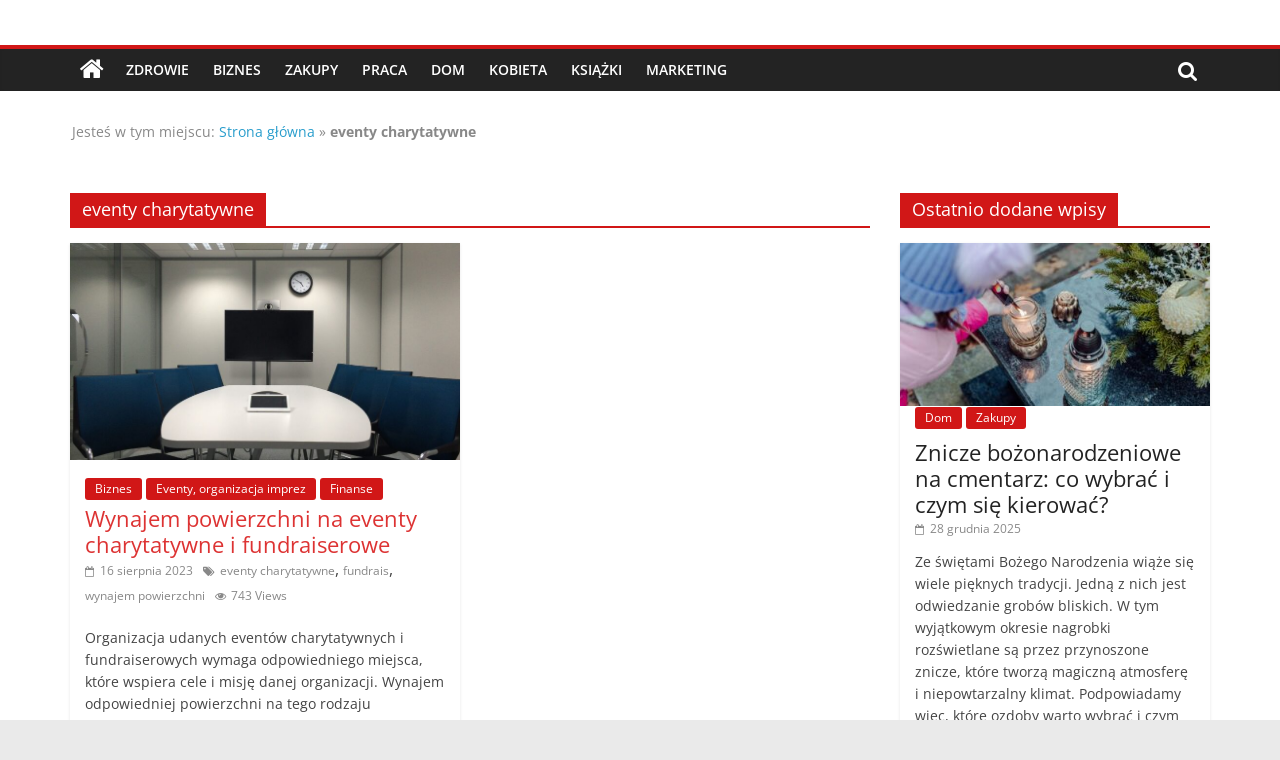

--- FILE ---
content_type: text/html; charset=UTF-8
request_url: https://www.poradniki24h.pl/tematy/eventy-charytatywne/
body_size: 16274
content:
<!DOCTYPE html>
<html lang="pl-PL">
<head>
			<meta charset="UTF-8" />
		<meta name="viewport" content="width=device-width, initial-scale=1">
		<link rel="profile" href="http://gmpg.org/xfn/11" />
		<meta name='robots' content='index, follow, max-image-preview:large, max-snippet:-1, max-video-preview:-1' />

	<!-- This site is optimized with the Yoast SEO Premium plugin v20.0 (Yoast SEO v20.11) - https://yoast.com/wordpress/plugins/seo/ -->
	<title>eventy charytatywne - porady, ciekawostki</title>
	<link rel="canonical" href="https://www.poradniki24h.pl/tematy/eventy-charytatywne/" />
	<meta property="og:locale" content="pl_PL" />
	<meta property="og:type" content="article" />
	<meta property="og:title" content="Archiwa eventy charytatywne" />
	<meta property="og:url" content="https://www.poradniki24h.pl/tematy/eventy-charytatywne/" />
	<meta property="og:site_name" content="Porady, wskazówki oraz ciekawe rady - poznaj te poradniki." />
	<meta name="twitter:card" content="summary_large_image" />
	<script type="application/ld+json" class="yoast-schema-graph">{"@context":"https://schema.org","@graph":[{"@type":"CollectionPage","@id":"https://www.poradniki24h.pl/tematy/eventy-charytatywne/","url":"https://www.poradniki24h.pl/tematy/eventy-charytatywne/","name":"eventy charytatywne - porady, ciekawostki","isPartOf":{"@id":"https://www.poradniki24h.pl/#website"},"primaryImageOfPage":{"@id":"https://www.poradniki24h.pl/tematy/eventy-charytatywne/#primaryimage"},"image":{"@id":"https://www.poradniki24h.pl/tematy/eventy-charytatywne/#primaryimage"},"thumbnailUrl":"https://www.poradniki24h.pl/wp-content/uploads/2023/08/meeting-room-1806702_1280.jpg","breadcrumb":{"@id":"https://www.poradniki24h.pl/tematy/eventy-charytatywne/#breadcrumb"},"inLanguage":"pl-PL"},{"@type":"ImageObject","inLanguage":"pl-PL","@id":"https://www.poradniki24h.pl/tematy/eventy-charytatywne/#primaryimage","url":"https://www.poradniki24h.pl/wp-content/uploads/2023/08/meeting-room-1806702_1280.jpg","contentUrl":"https://www.poradniki24h.pl/wp-content/uploads/2023/08/meeting-room-1806702_1280.jpg","width":1280,"height":960},{"@type":"BreadcrumbList","@id":"https://www.poradniki24h.pl/tematy/eventy-charytatywne/#breadcrumb","itemListElement":[{"@type":"ListItem","position":1,"name":"Strona główna","item":"https://www.poradniki24h.pl/"},{"@type":"ListItem","position":2,"name":"eventy charytatywne"}]},{"@type":"WebSite","@id":"https://www.poradniki24h.pl/#website","url":"https://www.poradniki24h.pl/","name":"Porady, wskazówki oraz ciekawe rady - poznaj te poradniki.","description":"Porady - praktyczne porady i wskazówki - poradniki na każdy temat","publisher":{"@id":"https://www.poradniki24h.pl/#organization"},"potentialAction":[{"@type":"SearchAction","target":{"@type":"EntryPoint","urlTemplate":"https://www.poradniki24h.pl/?s={search_term_string}"},"query-input":"required name=search_term_string"}],"inLanguage":"pl-PL"},{"@type":"Organization","@id":"https://www.poradniki24h.pl/#organization","name":"Poradniki24h.pl - porady, informacje","url":"https://www.poradniki24h.pl/","logo":{"@type":"ImageObject","inLanguage":"pl-PL","@id":"https://www.poradniki24h.pl/#/schema/logo/image/","url":"","contentUrl":"","caption":"Poradniki24h.pl - porady, informacje"},"image":{"@id":"https://www.poradniki24h.pl/#/schema/logo/image/"},"sameAs":["https://www.facebook.com/poradniki24/"]}]}</script>
	<!-- / Yoast SEO Premium plugin. -->


<link rel='dns-prefetch' href='//www.googletagmanager.com' />
<link rel="alternate" type="application/rss+xml" title="Porady, wskazówki oraz ciekawe rady - poznaj te poradniki. &raquo; Kanał z wpisami" href="https://www.poradniki24h.pl/feed/" />
<link rel="alternate" type="application/rss+xml" title="Porady, wskazówki oraz ciekawe rady - poznaj te poradniki. &raquo; Kanał z komentarzami" href="https://www.poradniki24h.pl/comments/feed/" />
<link rel="alternate" type="application/rss+xml" title="Porady, wskazówki oraz ciekawe rady - poznaj te poradniki. &raquo; Kanał z wpisami otagowanymi jako eventy charytatywne" href="https://www.poradniki24h.pl/tematy/eventy-charytatywne/feed/" />
<script type="text/javascript">
/* <![CDATA[ */
window._wpemojiSettings = {"baseUrl":"https:\/\/s.w.org\/images\/core\/emoji\/15.0.3\/72x72\/","ext":".png","svgUrl":"https:\/\/s.w.org\/images\/core\/emoji\/15.0.3\/svg\/","svgExt":".svg","source":{"concatemoji":"https:\/\/www.poradniki24h.pl\/wp-includes\/js\/wp-emoji-release.min.js?ver=6.5.7"}};
/*! This file is auto-generated */
!function(i,n){var o,s,e;function c(e){try{var t={supportTests:e,timestamp:(new Date).valueOf()};sessionStorage.setItem(o,JSON.stringify(t))}catch(e){}}function p(e,t,n){e.clearRect(0,0,e.canvas.width,e.canvas.height),e.fillText(t,0,0);var t=new Uint32Array(e.getImageData(0,0,e.canvas.width,e.canvas.height).data),r=(e.clearRect(0,0,e.canvas.width,e.canvas.height),e.fillText(n,0,0),new Uint32Array(e.getImageData(0,0,e.canvas.width,e.canvas.height).data));return t.every(function(e,t){return e===r[t]})}function u(e,t,n){switch(t){case"flag":return n(e,"\ud83c\udff3\ufe0f\u200d\u26a7\ufe0f","\ud83c\udff3\ufe0f\u200b\u26a7\ufe0f")?!1:!n(e,"\ud83c\uddfa\ud83c\uddf3","\ud83c\uddfa\u200b\ud83c\uddf3")&&!n(e,"\ud83c\udff4\udb40\udc67\udb40\udc62\udb40\udc65\udb40\udc6e\udb40\udc67\udb40\udc7f","\ud83c\udff4\u200b\udb40\udc67\u200b\udb40\udc62\u200b\udb40\udc65\u200b\udb40\udc6e\u200b\udb40\udc67\u200b\udb40\udc7f");case"emoji":return!n(e,"\ud83d\udc26\u200d\u2b1b","\ud83d\udc26\u200b\u2b1b")}return!1}function f(e,t,n){var r="undefined"!=typeof WorkerGlobalScope&&self instanceof WorkerGlobalScope?new OffscreenCanvas(300,150):i.createElement("canvas"),a=r.getContext("2d",{willReadFrequently:!0}),o=(a.textBaseline="top",a.font="600 32px Arial",{});return e.forEach(function(e){o[e]=t(a,e,n)}),o}function t(e){var t=i.createElement("script");t.src=e,t.defer=!0,i.head.appendChild(t)}"undefined"!=typeof Promise&&(o="wpEmojiSettingsSupports",s=["flag","emoji"],n.supports={everything:!0,everythingExceptFlag:!0},e=new Promise(function(e){i.addEventListener("DOMContentLoaded",e,{once:!0})}),new Promise(function(t){var n=function(){try{var e=JSON.parse(sessionStorage.getItem(o));if("object"==typeof e&&"number"==typeof e.timestamp&&(new Date).valueOf()<e.timestamp+604800&&"object"==typeof e.supportTests)return e.supportTests}catch(e){}return null}();if(!n){if("undefined"!=typeof Worker&&"undefined"!=typeof OffscreenCanvas&&"undefined"!=typeof URL&&URL.createObjectURL&&"undefined"!=typeof Blob)try{var e="postMessage("+f.toString()+"("+[JSON.stringify(s),u.toString(),p.toString()].join(",")+"));",r=new Blob([e],{type:"text/javascript"}),a=new Worker(URL.createObjectURL(r),{name:"wpTestEmojiSupports"});return void(a.onmessage=function(e){c(n=e.data),a.terminate(),t(n)})}catch(e){}c(n=f(s,u,p))}t(n)}).then(function(e){for(var t in e)n.supports[t]=e[t],n.supports.everything=n.supports.everything&&n.supports[t],"flag"!==t&&(n.supports.everythingExceptFlag=n.supports.everythingExceptFlag&&n.supports[t]);n.supports.everythingExceptFlag=n.supports.everythingExceptFlag&&!n.supports.flag,n.DOMReady=!1,n.readyCallback=function(){n.DOMReady=!0}}).then(function(){return e}).then(function(){var e;n.supports.everything||(n.readyCallback(),(e=n.source||{}).concatemoji?t(e.concatemoji):e.wpemoji&&e.twemoji&&(t(e.twemoji),t(e.wpemoji)))}))}((window,document),window._wpemojiSettings);
/* ]]> */
</script>
<style id='wp-emoji-styles-inline-css' type='text/css'>

	img.wp-smiley, img.emoji {
		display: inline !important;
		border: none !important;
		box-shadow: none !important;
		height: 1em !important;
		width: 1em !important;
		margin: 0 0.07em !important;
		vertical-align: -0.1em !important;
		background: none !important;
		padding: 0 !important;
	}
</style>
<link rel='stylesheet' id='wp-block-library-css' href='https://www.poradniki24h.pl/wp-includes/css/dist/block-library/style.min.css?ver=6.5.7' type='text/css' media='all' />
<style id='wp-block-library-theme-inline-css' type='text/css'>
.wp-block-audio figcaption{color:#555;font-size:13px;text-align:center}.is-dark-theme .wp-block-audio figcaption{color:#ffffffa6}.wp-block-audio{margin:0 0 1em}.wp-block-code{border:1px solid #ccc;border-radius:4px;font-family:Menlo,Consolas,monaco,monospace;padding:.8em 1em}.wp-block-embed figcaption{color:#555;font-size:13px;text-align:center}.is-dark-theme .wp-block-embed figcaption{color:#ffffffa6}.wp-block-embed{margin:0 0 1em}.blocks-gallery-caption{color:#555;font-size:13px;text-align:center}.is-dark-theme .blocks-gallery-caption{color:#ffffffa6}.wp-block-image figcaption{color:#555;font-size:13px;text-align:center}.is-dark-theme .wp-block-image figcaption{color:#ffffffa6}.wp-block-image{margin:0 0 1em}.wp-block-pullquote{border-bottom:4px solid;border-top:4px solid;color:currentColor;margin-bottom:1.75em}.wp-block-pullquote cite,.wp-block-pullquote footer,.wp-block-pullquote__citation{color:currentColor;font-size:.8125em;font-style:normal;text-transform:uppercase}.wp-block-quote{border-left:.25em solid;margin:0 0 1.75em;padding-left:1em}.wp-block-quote cite,.wp-block-quote footer{color:currentColor;font-size:.8125em;font-style:normal;position:relative}.wp-block-quote.has-text-align-right{border-left:none;border-right:.25em solid;padding-left:0;padding-right:1em}.wp-block-quote.has-text-align-center{border:none;padding-left:0}.wp-block-quote.is-large,.wp-block-quote.is-style-large,.wp-block-quote.is-style-plain{border:none}.wp-block-search .wp-block-search__label{font-weight:700}.wp-block-search__button{border:1px solid #ccc;padding:.375em .625em}:where(.wp-block-group.has-background){padding:1.25em 2.375em}.wp-block-separator.has-css-opacity{opacity:.4}.wp-block-separator{border:none;border-bottom:2px solid;margin-left:auto;margin-right:auto}.wp-block-separator.has-alpha-channel-opacity{opacity:1}.wp-block-separator:not(.is-style-wide):not(.is-style-dots){width:100px}.wp-block-separator.has-background:not(.is-style-dots){border-bottom:none;height:1px}.wp-block-separator.has-background:not(.is-style-wide):not(.is-style-dots){height:2px}.wp-block-table{margin:0 0 1em}.wp-block-table td,.wp-block-table th{word-break:normal}.wp-block-table figcaption{color:#555;font-size:13px;text-align:center}.is-dark-theme .wp-block-table figcaption{color:#ffffffa6}.wp-block-video figcaption{color:#555;font-size:13px;text-align:center}.is-dark-theme .wp-block-video figcaption{color:#ffffffa6}.wp-block-video{margin:0 0 1em}.wp-block-template-part.has-background{margin-bottom:0;margin-top:0;padding:1.25em 2.375em}
</style>
<link rel='stylesheet' id='quads-style-css-css' href='https://www.poradniki24h.pl/wp-content/plugins/quick-adsense-reloaded/includes/gutenberg/dist/blocks.style.build.css?ver=2.0.84' type='text/css' media='all' />
<style id='classic-theme-styles-inline-css' type='text/css'>
/*! This file is auto-generated */
.wp-block-button__link{color:#fff;background-color:#32373c;border-radius:9999px;box-shadow:none;text-decoration:none;padding:calc(.667em + 2px) calc(1.333em + 2px);font-size:1.125em}.wp-block-file__button{background:#32373c;color:#fff;text-decoration:none}
</style>
<style id='global-styles-inline-css' type='text/css'>
body{--wp--preset--color--black: #000000;--wp--preset--color--cyan-bluish-gray: #abb8c3;--wp--preset--color--white: #ffffff;--wp--preset--color--pale-pink: #f78da7;--wp--preset--color--vivid-red: #cf2e2e;--wp--preset--color--luminous-vivid-orange: #ff6900;--wp--preset--color--luminous-vivid-amber: #fcb900;--wp--preset--color--light-green-cyan: #7bdcb5;--wp--preset--color--vivid-green-cyan: #00d084;--wp--preset--color--pale-cyan-blue: #8ed1fc;--wp--preset--color--vivid-cyan-blue: #0693e3;--wp--preset--color--vivid-purple: #9b51e0;--wp--preset--gradient--vivid-cyan-blue-to-vivid-purple: linear-gradient(135deg,rgba(6,147,227,1) 0%,rgb(155,81,224) 100%);--wp--preset--gradient--light-green-cyan-to-vivid-green-cyan: linear-gradient(135deg,rgb(122,220,180) 0%,rgb(0,208,130) 100%);--wp--preset--gradient--luminous-vivid-amber-to-luminous-vivid-orange: linear-gradient(135deg,rgba(252,185,0,1) 0%,rgba(255,105,0,1) 100%);--wp--preset--gradient--luminous-vivid-orange-to-vivid-red: linear-gradient(135deg,rgba(255,105,0,1) 0%,rgb(207,46,46) 100%);--wp--preset--gradient--very-light-gray-to-cyan-bluish-gray: linear-gradient(135deg,rgb(238,238,238) 0%,rgb(169,184,195) 100%);--wp--preset--gradient--cool-to-warm-spectrum: linear-gradient(135deg,rgb(74,234,220) 0%,rgb(151,120,209) 20%,rgb(207,42,186) 40%,rgb(238,44,130) 60%,rgb(251,105,98) 80%,rgb(254,248,76) 100%);--wp--preset--gradient--blush-light-purple: linear-gradient(135deg,rgb(255,206,236) 0%,rgb(152,150,240) 100%);--wp--preset--gradient--blush-bordeaux: linear-gradient(135deg,rgb(254,205,165) 0%,rgb(254,45,45) 50%,rgb(107,0,62) 100%);--wp--preset--gradient--luminous-dusk: linear-gradient(135deg,rgb(255,203,112) 0%,rgb(199,81,192) 50%,rgb(65,88,208) 100%);--wp--preset--gradient--pale-ocean: linear-gradient(135deg,rgb(255,245,203) 0%,rgb(182,227,212) 50%,rgb(51,167,181) 100%);--wp--preset--gradient--electric-grass: linear-gradient(135deg,rgb(202,248,128) 0%,rgb(113,206,126) 100%);--wp--preset--gradient--midnight: linear-gradient(135deg,rgb(2,3,129) 0%,rgb(40,116,252) 100%);--wp--preset--font-size--small: 13px;--wp--preset--font-size--medium: 20px;--wp--preset--font-size--large: 36px;--wp--preset--font-size--x-large: 42px;--wp--preset--spacing--20: 0.44rem;--wp--preset--spacing--30: 0.67rem;--wp--preset--spacing--40: 1rem;--wp--preset--spacing--50: 1.5rem;--wp--preset--spacing--60: 2.25rem;--wp--preset--spacing--70: 3.38rem;--wp--preset--spacing--80: 5.06rem;--wp--preset--shadow--natural: 6px 6px 9px rgba(0, 0, 0, 0.2);--wp--preset--shadow--deep: 12px 12px 50px rgba(0, 0, 0, 0.4);--wp--preset--shadow--sharp: 6px 6px 0px rgba(0, 0, 0, 0.2);--wp--preset--shadow--outlined: 6px 6px 0px -3px rgba(255, 255, 255, 1), 6px 6px rgba(0, 0, 0, 1);--wp--preset--shadow--crisp: 6px 6px 0px rgba(0, 0, 0, 1);}:where(.is-layout-flex){gap: 0.5em;}:where(.is-layout-grid){gap: 0.5em;}body .is-layout-flex{display: flex;}body .is-layout-flex{flex-wrap: wrap;align-items: center;}body .is-layout-flex > *{margin: 0;}body .is-layout-grid{display: grid;}body .is-layout-grid > *{margin: 0;}:where(.wp-block-columns.is-layout-flex){gap: 2em;}:where(.wp-block-columns.is-layout-grid){gap: 2em;}:where(.wp-block-post-template.is-layout-flex){gap: 1.25em;}:where(.wp-block-post-template.is-layout-grid){gap: 1.25em;}.has-black-color{color: var(--wp--preset--color--black) !important;}.has-cyan-bluish-gray-color{color: var(--wp--preset--color--cyan-bluish-gray) !important;}.has-white-color{color: var(--wp--preset--color--white) !important;}.has-pale-pink-color{color: var(--wp--preset--color--pale-pink) !important;}.has-vivid-red-color{color: var(--wp--preset--color--vivid-red) !important;}.has-luminous-vivid-orange-color{color: var(--wp--preset--color--luminous-vivid-orange) !important;}.has-luminous-vivid-amber-color{color: var(--wp--preset--color--luminous-vivid-amber) !important;}.has-light-green-cyan-color{color: var(--wp--preset--color--light-green-cyan) !important;}.has-vivid-green-cyan-color{color: var(--wp--preset--color--vivid-green-cyan) !important;}.has-pale-cyan-blue-color{color: var(--wp--preset--color--pale-cyan-blue) !important;}.has-vivid-cyan-blue-color{color: var(--wp--preset--color--vivid-cyan-blue) !important;}.has-vivid-purple-color{color: var(--wp--preset--color--vivid-purple) !important;}.has-black-background-color{background-color: var(--wp--preset--color--black) !important;}.has-cyan-bluish-gray-background-color{background-color: var(--wp--preset--color--cyan-bluish-gray) !important;}.has-white-background-color{background-color: var(--wp--preset--color--white) !important;}.has-pale-pink-background-color{background-color: var(--wp--preset--color--pale-pink) !important;}.has-vivid-red-background-color{background-color: var(--wp--preset--color--vivid-red) !important;}.has-luminous-vivid-orange-background-color{background-color: var(--wp--preset--color--luminous-vivid-orange) !important;}.has-luminous-vivid-amber-background-color{background-color: var(--wp--preset--color--luminous-vivid-amber) !important;}.has-light-green-cyan-background-color{background-color: var(--wp--preset--color--light-green-cyan) !important;}.has-vivid-green-cyan-background-color{background-color: var(--wp--preset--color--vivid-green-cyan) !important;}.has-pale-cyan-blue-background-color{background-color: var(--wp--preset--color--pale-cyan-blue) !important;}.has-vivid-cyan-blue-background-color{background-color: var(--wp--preset--color--vivid-cyan-blue) !important;}.has-vivid-purple-background-color{background-color: var(--wp--preset--color--vivid-purple) !important;}.has-black-border-color{border-color: var(--wp--preset--color--black) !important;}.has-cyan-bluish-gray-border-color{border-color: var(--wp--preset--color--cyan-bluish-gray) !important;}.has-white-border-color{border-color: var(--wp--preset--color--white) !important;}.has-pale-pink-border-color{border-color: var(--wp--preset--color--pale-pink) !important;}.has-vivid-red-border-color{border-color: var(--wp--preset--color--vivid-red) !important;}.has-luminous-vivid-orange-border-color{border-color: var(--wp--preset--color--luminous-vivid-orange) !important;}.has-luminous-vivid-amber-border-color{border-color: var(--wp--preset--color--luminous-vivid-amber) !important;}.has-light-green-cyan-border-color{border-color: var(--wp--preset--color--light-green-cyan) !important;}.has-vivid-green-cyan-border-color{border-color: var(--wp--preset--color--vivid-green-cyan) !important;}.has-pale-cyan-blue-border-color{border-color: var(--wp--preset--color--pale-cyan-blue) !important;}.has-vivid-cyan-blue-border-color{border-color: var(--wp--preset--color--vivid-cyan-blue) !important;}.has-vivid-purple-border-color{border-color: var(--wp--preset--color--vivid-purple) !important;}.has-vivid-cyan-blue-to-vivid-purple-gradient-background{background: var(--wp--preset--gradient--vivid-cyan-blue-to-vivid-purple) !important;}.has-light-green-cyan-to-vivid-green-cyan-gradient-background{background: var(--wp--preset--gradient--light-green-cyan-to-vivid-green-cyan) !important;}.has-luminous-vivid-amber-to-luminous-vivid-orange-gradient-background{background: var(--wp--preset--gradient--luminous-vivid-amber-to-luminous-vivid-orange) !important;}.has-luminous-vivid-orange-to-vivid-red-gradient-background{background: var(--wp--preset--gradient--luminous-vivid-orange-to-vivid-red) !important;}.has-very-light-gray-to-cyan-bluish-gray-gradient-background{background: var(--wp--preset--gradient--very-light-gray-to-cyan-bluish-gray) !important;}.has-cool-to-warm-spectrum-gradient-background{background: var(--wp--preset--gradient--cool-to-warm-spectrum) !important;}.has-blush-light-purple-gradient-background{background: var(--wp--preset--gradient--blush-light-purple) !important;}.has-blush-bordeaux-gradient-background{background: var(--wp--preset--gradient--blush-bordeaux) !important;}.has-luminous-dusk-gradient-background{background: var(--wp--preset--gradient--luminous-dusk) !important;}.has-pale-ocean-gradient-background{background: var(--wp--preset--gradient--pale-ocean) !important;}.has-electric-grass-gradient-background{background: var(--wp--preset--gradient--electric-grass) !important;}.has-midnight-gradient-background{background: var(--wp--preset--gradient--midnight) !important;}.has-small-font-size{font-size: var(--wp--preset--font-size--small) !important;}.has-medium-font-size{font-size: var(--wp--preset--font-size--medium) !important;}.has-large-font-size{font-size: var(--wp--preset--font-size--large) !important;}.has-x-large-font-size{font-size: var(--wp--preset--font-size--x-large) !important;}
.wp-block-navigation a:where(:not(.wp-element-button)){color: inherit;}
:where(.wp-block-post-template.is-layout-flex){gap: 1.25em;}:where(.wp-block-post-template.is-layout-grid){gap: 1.25em;}
:where(.wp-block-columns.is-layout-flex){gap: 2em;}:where(.wp-block-columns.is-layout-grid){gap: 2em;}
.wp-block-pullquote{font-size: 1.5em;line-height: 1.6;}
</style>
<link rel='stylesheet' id='dashicons-css' href='https://www.poradniki24h.pl/wp-includes/css/dashicons.min.css?ver=6.5.7' type='text/css' media='all' />
<link rel='stylesheet' id='everest-forms-general-css' href='https://www.poradniki24h.pl/wp-content/plugins/everest-forms/assets/css/everest-forms.css?ver=2.0.2' type='text/css' media='all' />
<link rel='stylesheet' id='colormag_style-css' href='https://www.poradniki24h.pl/wp-content/themes/colormag-pro/style.css?ver=3.4.8' type='text/css' media='all' />
<style id='colormag_style-inline-css' type='text/css'>
.colormag-button, blockquote, button, input[type=reset], input[type=button], input[type=submit], .home-icon.front_page_on, .main-navigation a:hover, .main-navigation ul li ul li a:hover, .main-navigation ul li ul li:hover>a, .main-navigation ul li.current-menu-ancestor>a, .main-navigation ul li.current-menu-item ul li a:hover, .main-navigation ul li.current-menu-item>a, .main-navigation ul li.current_page_ancestor>a, .main-navigation ul li.current_page_item>a, .main-navigation ul li:hover>a, .main-small-navigation li a:hover, .site-header .menu-toggle:hover, .colormag-header-classic .main-navigation ul ul.sub-menu li:hover > a, .colormag-header-classic .main-navigation ul ul.sub-menu li.current-menu-ancestor > a, .colormag-header-classic .main-navigation ul ul.sub-menu li.current-menu-item > a, .colormag-header-clean #site-navigation .menu-toggle:hover, .colormag-header-clean #site-navigation.main-small-navigation .menu-toggle, .colormag-header-classic #site-navigation.main-small-navigation .menu-toggle, #masthead .main-small-navigation li:hover > a, #masthead .main-small-navigation li.current-page-ancestor > a, #masthead .main-small-navigation li.current-menu-ancestor > a, #masthead .main-small-navigation li.current-page-item > a, #masthead .main-small-navigation li.current-menu-item > a, .colormag-header-classic #site-navigation .menu-toggle:hover, .main-navigation ul li.focus > a, .colormag-header-classic .main-navigation ul ul.sub-menu li.focus > a, .main-small-navigation .current-menu-item>a, .main-small-navigation .current_page_item>a, .colormag-header-clean .main-small-navigation li:hover > a, .colormag-header-clean .main-small-navigation li.current-page-ancestor > a, .colormag-header-clean .main-small-navigation li.current-menu-ancestor > a, .colormag-header-clean .main-small-navigation li.current-page-item > a, .colormag-header-clean .main-small-navigation li.current-menu-item > a, .fa.search-top:hover, .widget_featured_posts .article-content .above-entry-meta .cat-links a, .widget_call_to_action .btn--primary, .colormag-footer--classic .footer-widgets-area .widget-title span::before, .colormag-footer--classic-bordered .footer-widgets-area .widget-title span::before, .widget_featured_posts .widget-title span, .widget_featured_slider .slide-content .above-entry-meta .cat-links a, .widget_highlighted_posts .article-content .above-entry-meta .cat-links a, .category-slide-next, .category-slide-prev, .slide-next, .slide-prev, .tabbed-widget ul li, #content .wp-pagenavi .current,#content .wp-pagenavi a:hover, #secondary .widget-title span,#content .post .article-content .above-entry-meta .cat-links a, .page-header .page-title span, .entry-meta .post-format i, .format-link, .more-link, .infinite-scroll .tg-infinite-scroll, .no-more-post-text, .pagination span, .comments-area .comment-author-link span, .footer-widgets-area .widget-title span, .advertisement_above_footer .widget-title span, .sub-toggle, .error, #primary .widget-title span, .related-posts-wrapper.style-three .article-content .entry-title a:hover:before, .widget_slider_area .widget-title span, .widget_beside_slider .widget-title span, .top-full-width-sidebar .widget-title span, .wp-block-quote, .wp-block-quote.is-style-large, .wp-block-quote.has-text-align-right, .page-numbers .current{background-color:#d11717;}a, #masthead .main-small-navigation li:hover > .sub-toggle i, #masthead .main-small-navigation li.current-page-ancestor > .sub-toggle i, #masthead .main-small-navigation li.current-menu-ancestor > .sub-toggle i, #masthead .main-small-navigation li.current-page-item > .sub-toggle i, #masthead .main-small-navigation li.current-menu-item > .sub-toggle i, .colormag-header-classic .main-navigation ul li.current-menu-item > a, .colormag-header-classic .main-navigation ul li.current_page_item > a, .colormag-header-classic .main-navigation ul li:hover > a, .colormag-header-classic .main-navigation ul li.focus > a .colormag-header-classic #site-navigation .fa.search-top:hover, .colormag-header-classic #site-navigation.main-small-navigation .random-post a:hover .fa-random, .colormag-header-classic #site-navigation.main-navigation .random-post a:hover .fa-random, .colormag-header-classic .breaking-news .newsticker a:hover, .dark-skin .colormag-header-classic #site-navigation.main-navigation .home-icon:hover .fa, .colormag-header-classic .main-navigation .home-icon a:hover .fa, .byline a:hover, .comments a:hover, .edit-link a:hover, .posted-on a:hover, .social-links:not(.search-random-icons-container .social-links) i.fa:hover, .tag-links a:hover, .colormag-header-clean .social-links li:hover i.fa, .colormag-header-classic .social-links li:hover i.fa, .colormag-header-clean .breaking-news .newsticker a:hover, .widget_featured_posts .article-content .entry-title a:hover, .widget_featured_slider .slide-content .below-entry-meta .byline a:hover, .widget_featured_slider .slide-content .below-entry-meta .comments a:hover, .widget_featured_slider .slide-content .below-entry-meta .posted-on a:hover, .widget_featured_slider .slide-content .entry-title a:hover, .widget_block_picture_news.widget_featured_posts .article-content .entry-title a:hover, .widget_highlighted_posts .article-content .below-entry-meta .byline a:hover, .widget_highlighted_posts .article-content .below-entry-meta .comments a:hover, .widget_highlighted_posts .article-content .below-entry-meta .posted-on a:hover, .widget_highlighted_posts .article-content .entry-title a:hover, i.fa-arrow-up, i.fa-arrow-down, #site-title a, #content .post .article-content .entry-title a:hover, .entry-meta .byline i, .entry-meta .cat-links i, .entry-meta a, .post .entry-title a:hover, .search .entry-title a:hover, .entry-meta .comments-link a:hover, .entry-meta .edit-link a:hover, .entry-meta .posted-on a:hover, .entry-meta .tag-links a:hover, .single #content .tags a:hover, .count, .next a:hover, .previous a:hover, .related-posts-main-title .fa, .single-related-posts .article-content .entry-title a:hover, .pagination a span:hover, #content .comments-area a.comment-edit-link:hover, #content .comments-area a.comment-permalink:hover, #content .comments-area article header cite a:hover, .comments-area .comment-author-link a:hover, .comment .comment-reply-link:hover, .nav-next a, .nav-previous a, #colophon .footer-menu ul li a:hover, .footer-widgets-area a:hover, a#scroll-up i, .main-small-navigation li.current-menu-item > .sub-toggle i, .num-404, .related-posts-wrapper-flyout .entry-title a:hover, .human-diff-time .human-diff-time-display:hover, .mzb-featured-categories .mzb-post-title a, .mzb-tab-post .mzb-post-title a, .mzb-post-list .mzb-post-title a, .mzb-featured-posts .mzb-post-title a, .mzb-featured-categories .mzb-post-title a{color:#d11717;}#site-navigation{border-top-color:#d11717;}colormag-header-classic .main-navigation ul ul.sub-menu li:hover, .colormag-header-classic .main-navigation ul > li:hover > a, .colormag-header-classic .main-navigation ul > li.current-menu-item > a, .colormag-header-classic .main-navigation ul > li.current-menu-ancestor > a, .colormag-header-classic .main-navigation ul ul.sub-menu li:hover, .colormag-header-classic .main-navigation ul ul.sub-menu li.current-menu-ancestor, .colormag-header-classic .main-navigation ul ul.sub-menu li.current-menu-item, .colormag-header-classic .main-navigation ul ul.sub-menu li.focus, colormag-header-classic .main-navigation ul ul.sub-menu li.current-menu-ancestor, colormag-header-classic .main-navigation ul ul.sub-menu li.current-menu-item, colormag-header-classic #site-navigation .menu-toggle:hover, colormag-header-classic #site-navigation.main-small-navigation .menu-toggle, colormag-header-classic .main-navigation ul > li:hover > a, colormag-header-classic .main-navigation ul > li.current-menu-item > a, colormag-header-classic .main-navigation ul > li.current-menu-ancestor > a, .colormag-header-classic .main-navigation ul li.focus > a, .pagination a span:hover{border-color:#d11717;}.widget_featured_posts .widget-title, #secondary .widget-title, #tertiary .widget-title, .page-header .page-title, .footer-widgets-area .widget-title, .advertisement_above_footer .widget-title, #primary .widget-title, .widget_slider_area .widget-title, .widget_beside_slider .widget-title, .top-full-width-sidebar .widget-title{border-bottom-color:#d11717;}.elementor .elementor-widget-wrap .tg-module-wrapper .module-title span, .elementor .elementor-widget-wrap .tg-module-wrapper .tg-post-category, .elementor .elementor-widget-wrap .tg-module-wrapper.tg-module-block.tg-module-block--style-5 .tg_module_block .read-more, .elementor .elementor-widget-wrap .tg-module-wrapper tg-module-block.tg-module-block--style-10 .tg_module_block.tg_module_block--list-small:before{background-color:#d11717;}.elementor .elementor-widget-wrap .tg-module-wrapper .tg-module-meta .tg-module-comments a:hover, .elementor .elementor-widget-wrap .tg-module-wrapper .tg-module-meta .tg-post-auther-name a:hover, .elementor .elementor-widget-wrap .tg-module-wrapper .tg-module-meta .tg-post-date a:hover, .elementor .elementor-widget-wrap .tg-module-wrapper .tg-module-title:hover a, .elementor .elementor-widget-wrap .tg-module-wrapper.tg-module-block.tg-module-block--style-7 .tg_module_block--white .tg-module-comments a:hover, .elementor .elementor-widget-wrap .tg-module-wrapper.tg-module-block.tg-module-block--style-7 .tg_module_block--white .tg-post-auther-name a:hover, .elementor .elementor-widget-wrap .tg-module-wrapper.tg-module-block.tg-module-block--style-7 .tg_module_block--white .tg-post-date a:hover, .elementor .elementor-widget-wrap .tg-module-wrapper.tg-module-grid .tg_module_grid .tg-module-info .tg-module-meta a:hover, .elementor .elementor-widget-wrap .tg-module-wrapper.tg-module-block.tg-module-block--style-7 .tg_module_block--white .tg-module-title a:hover, .elementor .elementor-widget-wrap .tg-trending-news .trending-news-wrapper a:hover, .elementor .elementor-widget-wrap .tg-trending-news .swiper-controls .swiper-button-next:hover, .elementor .elementor-widget-wrap .tg-trending-news .swiper-controls .swiper-button-prev:hover, .elementor .elementor-widget-wrap .tg-module-wrapper.tg-module-block.tg-module-block--style-10 .tg_module_block--white .tg-module-title a:hover, .elementor .elementor-widget-wrap .tg-module-wrapper.tg-module-block.tg-module-block--style-10 .tg_module_block--white .tg-post-auther-name a:hover, .elementor .elementor-widget-wrap .tg-module-wrapper.tg-module-block.tg-module-block--style-10 .tg_module_block--white .tg-post-date a:hover, .elementor .elementor-widget-wrap .tg-module-wrapper.tg-module-block.tg-module-block--style-10 .tg_module_block--white .tg-module-comments a:hover{color:#d11717;}.elementor .elementor-widget-wrap .tg-trending-news .swiper-controls .swiper-button-next:hover, .elementor .elementor-widget-wrap .tg-trending-news .swiper-controls .swiper-button-prev:hover{border-color:#d11717;}.post .entry-title, #content .post .article-content .entry-title a, #content .post .single-title-above .entry-title a{color:rgb(221,51,51);}.mzb-featured-posts, .mzb-social-icon, .mzb-featured-categories, .mzb-social-icons-insert{--color--light--primary:rgba(209,23,23,0.1);}body{--color--light--primary:#d11717;--color--primary:#d11717;}
</style>
<link rel='stylesheet' id='colormag-fontawesome-css' href='https://www.poradniki24h.pl/wp-content/themes/colormag-pro/fontawesome/css/font-awesome.min.css?ver=3.4.8' type='text/css' media='all' />
<style id='quads-styles-inline-css' type='text/css'>

    .quads-location ins.adsbygoogle {
        background: transparent !important;
    }
    .quads.quads_ad_container { display: grid; grid-template-columns: auto; grid-gap: 10px; padding: 10px; }
    .grid_image{animation: fadeIn 0.5s;-webkit-animation: fadeIn 0.5s;-moz-animation: fadeIn 0.5s;
        -o-animation: fadeIn 0.5s;-ms-animation: fadeIn 0.5s;}
    .quads-ad-label { font-size: 12px; text-align: center; color: #333;}
    .quads_click_impression { display: none;}
</style>
<script type="text/javascript" src="https://www.poradniki24h.pl/wp-includes/js/jquery/jquery.min.js?ver=3.7.1" id="jquery-core-js"></script>
<script type="text/javascript" src="https://www.poradniki24h.pl/wp-includes/js/jquery/jquery-migrate.min.js?ver=3.4.1" id="jquery-migrate-js"></script>
<!--[if lte IE 8]>
<script type="text/javascript" src="https://www.poradniki24h.pl/wp-content/themes/colormag-pro/js/html5shiv.min.js?ver=3.4.8" id="html5-js"></script>
<![endif]-->

<!-- Google tag (gtag.js) snippet added by Site Kit -->

<!-- Google Analytics snippet added by Site Kit -->
<script type="text/javascript" src="https://www.googletagmanager.com/gtag/js?id=GT-5M3BRVB" id="google_gtagjs-js" async></script>
<script type="text/javascript" id="google_gtagjs-js-after">
/* <![CDATA[ */
window.dataLayer = window.dataLayer || [];function gtag(){dataLayer.push(arguments);}
gtag("set","linker",{"domains":["www.poradniki24h.pl"]});
gtag("js", new Date());
gtag("set", "developer_id.dZTNiMT", true);
gtag("config", "GT-5M3BRVB");
/* ]]> */
</script>

<!-- End Google tag (gtag.js) snippet added by Site Kit -->
<link rel="https://api.w.org/" href="https://www.poradniki24h.pl/wp-json/" /><link rel="alternate" type="application/json" href="https://www.poradniki24h.pl/wp-json/wp/v2/tags/3219" /><link rel="EditURI" type="application/rsd+xml" title="RSD" href="https://www.poradniki24h.pl/xmlrpc.php?rsd" />
<meta name="generator" content="WordPress 6.5.7" />
<meta name="generator" content="Everest Forms 2.0.2" />
<!-- analytics-code google analytics tracking code --><script>
	(function(i,s,o,g,r,a,m){i['GoogleAnalyticsObject']=r;i[r]=i[r]||function(){
			(i[r].q=i[r].q||[]).push(arguments)},i[r].l=1*new Date();a=s.createElement(o),
		m=s.getElementsByTagName(o)[0];a.async=1;a.src=g;m.parentNode.insertBefore(a,m)
	})(window,document,'script','//www.google-analytics.com/analytics.js','ga');

	ga('create', 'UA-7677414-18', 'auto');
	ga('send', 'pageview');

</script><!--  --><meta name="generator" content="Site Kit by Google 1.129.1" /> <script>
                  (adsbygoogle = window.adsbygoogle || []).push({
                  google_ad_client: "ca-pub-6225511635585295",
                  enable_page_level_ads: true
                  }); 
                 </script><script src="//pagead2.googlesyndication.com/pagead/js/adsbygoogle.js"></script><script>document.cookie = 'quads_browser_width='+screen.width;</script>
<!-- Google AdSense meta tags added by Site Kit -->
<meta name="google-adsense-platform-account" content="ca-host-pub-2644536267352236">
<meta name="google-adsense-platform-domain" content="sitekit.withgoogle.com">
<!-- End Google AdSense meta tags added by Site Kit -->
<meta name="generator" content="Elementor 3.14.1; features: e_dom_optimization, e_optimized_assets_loading, e_optimized_css_loading, a11y_improvements, additional_custom_breakpoints; settings: css_print_method-external, google_font-enabled, font_display-swap">
		<style type="text/css" id="wp-custom-css">
			Komfort naszego życia w nowym mieszkaniu w dużej mierze zależy od jakości robót wykończeniowych, dlatego wymagają one od nas szczegółowej kontroli. Korzystając z przejrzystego planu prac, dopilnujemy naszej ekipy budowlanej, zminimalizujemy potencjalne usterki i upewnimy się, że sami o niczym nie zapomnimy w natłoku obowiązków.

Zaplanowanie wykończenia mieszkania zaczynamy już przed jego odbiorem, ustalając harmonogram prac uwzględniający konkretne zadania do wykonania oraz związane z nimi koszty. Z opracowaniem planu pomoże nam pracownia projektowa. Jeśli będziemy zatrudniać budowlańca do oceny stanu oddawanego mieszkania, to również jego warto poprosić o opinię. Według badań Home Broker, średni koszt wykończenia dwupokojowego mieszkania o powierzchni 50m2 przez ekipę budowlaną to ok. 25 tys. zł, gdzie materiały budowlane mogą dodatkowo kosztować 18 tys. zł. 1

Zebrane fakty ułatwią nam negocjacje warunków umowy, stawek i terminów ze specjalistami, przy czym pamiętajmy, że wszystkie ustalenia muszą zostać spisane punkt po punkcie, dzięki czemu będziemy mieli zabezpieczenie dokładnego wykonania wszystkich prac.

Etap 1: Zmiany konstrukcyjne

Zaczynamy od rozplanowania dodatkowych ścian, a następnie sprawdzamy plan instalacji elektrycznej, żeby ocenić, czy potrzebujemy większej ilości podłączeń pod lampy, gniazdka i wejścia na linię telewizyjną i internet. Jeśli nasza instalacja jest jednofazowa, możemy potrzebować doprowadzić połączenie trójfazowe do niektórych urządzeń AGD, takich jak klimatyzacja czy płyta indukcyjna. Dodatkowo upewniamy się, że rozplanowane podłączenia hydrauliczne są dla nas wystarczające.

Etap 2: Kontrola stanu mieszkania

Lokum najlepiej sprawdzić z pomocą eksperta budowlanego, którego doświadczenie pozwoli nam wypatrzyć ewentualne niedociągnięcia. Na początku musimy zadbać o jego zabezpieczenie, dlatego zaczynamy od oceny stanu drzwi i okien, a następnie upewniamy się, że mamy działające podłączenie do linii energetycznej i wodociągowo-kanalizacyjnej. Warto przemyśleć wykorzystanie kamery termowizyjnej do sprawdzenia rozłożenia temperatury w pomieszczeniach, ponieważ jeśli ściany okażą się nieszczelne, to będziemy mogli od razu zaplanować ich docieplenie. W przypadku, gdy chcemy wymienić wyposażenie od dewelopera, musimy to zrobić już teraz przed dalszymi pracami.

Etap 3: Budujemy ściany, robimy instalację elektryczną, podłogę i drzwi

Zaczynamy od stawiania uzupełniających ścian działowych, które powinny być z tego samego materiału co ściany nośne, żeby cała konstrukcja miała podobną wytrzymałość, szczelność i właściwości akustyczne. W tym momencie możemy poprowadzić dodatkową instalację elektryczną wewnątrz ścian, sugerując się rozkładem obwodów z planu od dewelopera. Następną czynnością będzie szpachlowanie powierzchni tulei z nowymi połączeniami elektrycznymi, po którym przechodzimy do wygładzania ścian pacą z papierem ściernym.

Na tym etapie przychodzi czas na wyłożenie paneli lub kafelek na podłogi i na kafelkowanie samej łazienki. Jeśli chcemy wzmocnić parkiet przez zalaniem, to zaczynamy od zastosowania środka hydroizolacyjnego, który jest najczęściej używany przy wykańczaniu łazienki i balkonu. W przypadku płytek klej rozprowadzamy zarówno na nie jak i na podłoże – oszczędzanie na zasadzie pokrywania wyłącznie jednej warstwy może spowodować, że będą się obsuwać przy montażu. Sama łazienka i toaleta muszą mieć idealnie szczelne podłoże przed klejeniem, żeby wilgoć na płytkach miała minimalne szanse na wsiąknięcie w ściany. Teraz możemy zająć się wstawieniem ościeżnic i drzwi wewnętrznych.

Etap 4: Malowanie i montaż wyposażenia

Zużycie mieszkania najczęściej widać po zabrudzeniach na ścianach, dlatego przy planowaniu malowania musimy stwierdzić, które pomieszczenia będą najbardziej użytkowane. W miejscach ciasnych, przy narożnikach i tam, gdzie podpieramy się rękoma sprawdzą się są specjalistyczne farby lateksowe, które można czyścić wodą z detergentem.

- Żeby uniknąć ewentualnych uszkodzeń ścian, na ich czystej powierzchni przed malowaniem stosujemy grunt wzmacniający wiązanie chemii z podłożem. Jego działanie ochroni powierzchnie przed nadmiernym wchłanianiem i pozwoli nam uzyskać trwałe i równomierne rozłożenie farby - tłumaczy Radosław Marciniec, Technolog firmy Arsanit, producenta chemii budowlanej.

Oświetlenie w pomieszczeniach instalujemy dopiero po zakończeniu dekorowania. W dalszej kolejności czeka nas pomiar mebli i zakup wyposażenia pod podstawowe instalacje, co uwzględnia umywalki, wannę lub prysznic, toalety i baterie, po czym przechodzimy do testów dopływu wody i szczelności rur. Jednocześnie będziemy podłączać sprzęt AGD w kuchni - lodówkę, zamrażarkę, zmywarkę, piekarnik i płytę indukcyjną. Jedną z ostatnich czynności w procesie wykańczania będzie umeblowanie mieszkania szafami, wiszącymi szafkami i komodami oraz instalacją podwieszanego oświetlenia LED.

Właściciel mieszkania, które przechodzi przez roboty wykończeniowe, powinien wiedzieć co i kiedy będzie w nim robione. Rozpisanie planu prac budowlanych w porozumieniu z wykonawcami da nam większą kontrolę nad całym procesem, dzięki czemu unikniemy rozczarowań wynikających z niedokładnej pracy lub z niedotrzymywania obiecanych nam terminów. Mając kopię planu przy wizytacji będziemy w stanie lepiej ocenić, czy wszystko jest wykonywane zgodnie z naszymi życzeniami.

Autor:
Arsanit

1 Badania Home Broker (2011)

Artykuł sponsorowany		</style>
		</head>

<body class="archive tag tag-eventy-charytatywne tag-3219 wp-custom-logo wp-embed-responsive everest-forms-no-js  wide elementor-default elementor-kit-9603" itemscope="itemscope" itemtype="http://schema.org/Blog" dir="ltr" >

		<div id="page" class="hfeed site">
				<a class="skip-link screen-reader-text" href="#main">Przejdź do treści</a>
				<header id="masthead" class="site-header clearfix" role="banner" itemscope="itemscope" itemtype="http://schema.org/WPHeader" >
				<div id="header-text-nav-container" class="clearfix">
		
		<div class="inner-wrap">
			<div id="header-text-nav-wrap" class="clearfix">

				<div id="header-left-section">
					
					<div id="header-text" class="screen-reader-text">
													<h3 id="site-title" itemprop="headline" >
								<a href="https://www.poradniki24h.pl/" title="Porady, wskazówki oraz ciekawe rady &#8211; poznaj te poradniki." rel="home">Porady, wskazówki oraz ciekawe rady &#8211; poznaj te poradniki.</a>
							</h3>
						
													<p id="site-description" itemprop="description" >
								Porady &#8211; praktyczne porady i wskazówki &#8211; poradniki na każdy temat							</p><!-- #site-description -->
											</div><!-- #header-text -->
				</div><!-- #header-left-section -->

				<div id="header-right-section">
									</div><!-- #header-right-section -->

			</div><!-- #header-text-nav-wrap -->
		</div><!-- .inner-wrap -->

		
			<nav id="site-navigation"
				 class="main-navigation clearfix" role="navigation" itemscope="itemscope" itemtype="http://schema.org/SiteNavigationElement" >
				<div class="inner-wrap clearfix">
					
						<div class="home-icon">
							<a href="https://www.poradniki24h.pl/"
							   title="Porady, wskazówki oraz ciekawe rady &#8211; poznaj te poradniki."
							>
								<i class="fa fa-home"></i>
							</a>
						</div>
					
											<div class="search-random-icons-container">
															<div class="top-search-wrap">
									<i class="fa fa-search search-top"></i>
									<div class="search-form-top">
										
<form action="https://www.poradniki24h.pl/" class="search-form searchform clearfix" method="get" role="search">

	<div class="search-wrap">
		<input type="search"
		       class="s field"
		       name="s"
		       value=""
		       placeholder="Szukaj"
		/>

		<button class="search-icon" type="submit"></button>
	</div>

</form><!-- .searchform -->
									</div>
								</div>
													</div>
					
					<p class="menu-toggle"></p>
					<div class="menu-primary-container"><ul id="menu-gora" class="menu"><li id="menu-item-9700" class="menu-item menu-item-type-taxonomy menu-item-object-category menu-item-9700"><a href="https://www.poradniki24h.pl/temat/zdrowie/">Zdrowie</a></li>
<li id="menu-item-9701" class="menu-item menu-item-type-taxonomy menu-item-object-category menu-item-9701"><a href="https://www.poradniki24h.pl/temat/biznes/">Biznes</a></li>
<li id="menu-item-9702" class="menu-item menu-item-type-taxonomy menu-item-object-category menu-item-9702"><a href="https://www.poradniki24h.pl/temat/zakupy/">Zakupy</a></li>
<li id="menu-item-9703" class="menu-item menu-item-type-taxonomy menu-item-object-category menu-item-9703"><a href="https://www.poradniki24h.pl/temat/praca/">Praca</a></li>
<li id="menu-item-9744" class="menu-item menu-item-type-taxonomy menu-item-object-category menu-item-9744"><a href="https://www.poradniki24h.pl/temat/dom/">Dom</a></li>
<li id="menu-item-9745" class="menu-item menu-item-type-taxonomy menu-item-object-category menu-item-9745"><a href="https://www.poradniki24h.pl/temat/kobieta/">Kobieta</a></li>
<li id="menu-item-9746" class="menu-item menu-item-type-taxonomy menu-item-object-category menu-item-9746"><a href="https://www.poradniki24h.pl/temat/ksiazki/">Książki</a></li>
<li id="menu-item-9747" class="menu-item menu-item-type-taxonomy menu-item-object-category menu-item-9747"><a href="https://www.poradniki24h.pl/temat/marketing/">Marketing</a></li>
</ul></div>
				</div>
			</nav>

					</div><!-- #header-text-nav-container -->
				</header><!-- #masthead -->
				<div id="main" class="clearfix" role="main" >
		
		<!-- Breadcrumb display -->
		<div id="breadcrumb-wrap" class="breadcrumb-wrap" typeof="BreadcrumbList">
			<div class="inner-wrap">
			<span class="breadcrumb-title">Jesteś w tym miejscu:</span><span><span><a href="https://www.poradniki24h.pl/">Strona główna</a></span> » <span class="breadcrumb_last" aria-current="page"><strong>eventy charytatywne</strong></span></span>			</div>
		</div>
		<div class="inner-wrap clearfix">
		

	<div id="primary">
		<div id="content" class="clearfix">
			
		<header class="page-header">
			
				<h1 class="page-title">
					<span>
						eventy charytatywne					</span>
				</h1>
						</header><!-- .page-header -->

		
								<div class="article-container ">
					
<!-- WP QUADS Content Ad Plugin v. 2.0.84 -->
<div class="quads-location quads-ad10407" id="quads-ad10407">

</div>

<article id="post-10958"
	class=" post-10958 post type-post status-publish format-standard has-post-thumbnail hentry category-biznes category-eventy-organizacja-imprez category-finanse tag-eventy-charytatywne tag-fundrais tag-wynajem-powierzchni"	 itemscope="itemscope" itemtype="http://schema.org/BlogPosting" itemprop="blogPost" >
	
				<div class="featured-image">
				<a href="https://www.poradniki24h.pl/10958/wynajem-powierzchni-na-eventy-charytatywne-i-fundraiserowe/" title="Wynajem powierzchni na eventy charytatywne i fundraiserowe">
					<img width="800" height="445" src="https://www.poradniki24h.pl/wp-content/uploads/2023/08/meeting-room-1806702_1280-800x445.jpg" class="attachment-colormag-featured-image size-colormag-featured-image wp-post-image" alt="" decoding="async" fetchpriority="high" />				</a>
							</div>

			
	<div class="article-content clearfix">
		<div class="above-entry-meta"><span class="cat-links"><a href="https://www.poradniki24h.pl/temat/biznes/"  rel="category tag">Biznes</a>&nbsp;<a href="https://www.poradniki24h.pl/temat/eventy-organizacja-imprez/"  rel="category tag">Eventy, organizacja imprez</a>&nbsp;<a href="https://www.poradniki24h.pl/temat/finanse/"  rel="category tag">Finanse</a>&nbsp;</span></div>
		<header class="entry-header">
			<h2 class="entry-title" itemprop="headline" >
				<a href="https://www.poradniki24h.pl/10958/wynajem-powierzchni-na-eventy-charytatywne-i-fundraiserowe/" title="Wynajem powierzchni na eventy charytatywne i fundraiserowe">
				Wynajem powierzchni na eventy charytatywne i fundraiserowe				</a>
			</h2>
		</header>

		<div class="below-entry-meta "><span class="posted-on"><a href="https://www.poradniki24h.pl/10958/wynajem-powierzchni-na-eventy-charytatywne-i-fundraiserowe/" title="10:04" rel="bookmark"><i class="fa fa-calendar-o"></i> <time class="entry-date published" datetime="2023-08-16T10:04:54+02:00" itemprop="datePublished" >16 sierpnia 2023</time><time class="updated" datetime="2023-08-17T23:05:44+02:00" itemprop="dateModified" >17 sierpnia 2023</time></a></span><span class="tag-links" itemprop="keywords" ><i class="fa fa-tags"></i><a href="https://www.poradniki24h.pl/tematy/eventy-charytatywne/" rel="tag">eventy charytatywne</a>, <a href="https://www.poradniki24h.pl/tematy/fundrais/" rel="tag">fundrais</a>, <a href="https://www.poradniki24h.pl/tematy/wynajem-powierzchni/" rel="tag">wynajem powierzchni</a></span><span class="post-views"><i class="fa fa-eye"></i><span class="total-views">743 Views</span></span></div>
		<div
			class="entry-content clearfix" itemprop="description" >
							<p>Organizacja udanych eventów charytatywnych i fundraiserowych wymaga odpowiedniego miejsca, które wspiera cele i misję danej organizacji. Wynajem odpowiedniej powierzchni na tego rodzaju wydarzenia jest kluczowym elementem w ich sukcesie. W tym artykule skoncentrujemy się na znaczeniu wyboru właściwej powierzchni oraz omówimy niektóre aspekty związane z &#8230;</p>

								<a class="more-link" title="Wynajem powierzchni na eventy charytatywne i fundraiserowe"
				href="https://www.poradniki24h.pl/10958/wynajem-powierzchni-na-eventy-charytatywne-i-fundraiserowe/">
					<span>Poznaj szczegóły</span>
				</a>
								</div>
	</div>


			<div itemprop="publisher" itemscope itemtype="https://schema.org/Organization">
							<div itemprop="logo" itemscope itemtype="https://schema.org/ImageObject">
					<meta itemprop="url" content="">
					<meta itemprop="width" content="">
					<meta itemprop="height" content="">
				</div>
				
			<meta itemprop="name" content="Porady, wskazówki oraz ciekawe rady - poznaj te poradniki.">
		</div>
				<meta itemprop="dateModified" content="2023-08-17T23:05:44+02:00">
		<meta itemscope itemprop="mainEntityOfPage" itemType="https://schema.org/WebPage" itemid="https://www.poradniki24h.pl/10958/wynajem-powierzchni-na-eventy-charytatywne-i-fundraiserowe/">
					<div class="meta_post_image" itemprop="image" itemscope itemtype="https://schema.org/ImageObject">
				<meta itemprop="url" content="https://www.poradniki24h.pl/wp-content/uploads/2023/08/meeting-room-1806702_1280.jpg">
				<meta itemprop="width" content="1280">
				<meta itemprop="height" content="960">
			</div>
			</article>
				</div> <!-- /.article-container -->

						</div><!-- #content -->

			</div><!-- #primary -->


<div id="secondary" role="complementary" itemscope="itemscope" itemtype="http://schema.org/WPSideBar" >
	
	<aside id="colormag_featured_posts_vertical_widget-6" class="widget widget_featured_posts widget_featured_posts_vertical widget_featured_meta clearfix">
		<h3 class="widget-title" ><span >Ostatnio dodane wpisy</span></h3>
<!-- WP QUADS Content Ad Plugin v. 2.0.84 -->
<div class="quads-location quads-ad10407" id="quads-ad10407">

</div>
<div class="first-post">
			<div class="single-article clearfix">
				<figure><a href="https://www.poradniki24h.pl/13061/znicze-bozonarodzeniowe-na-cmentarz-co-wybrac-i-czym-sie-kierowac/" title="Znicze bożonarodzeniowe na cmentarz: co wybrać i czym się kierować?"><img width="390" height="205" src="https://www.poradniki24h.pl/wp-content/uploads/2025/12/znicze-bozonarodzeniowe-na-cmentarzu-390x205.jpg" class="attachment-colormag-featured-post-medium size-colormag-featured-post-medium wp-post-image" alt="Znicze bożonarodzeniowe na cmentarz: co wybrać i czym się kierować?" title="Znicze bożonarodzeniowe na cmentarz: co wybrać i czym się kierować?" decoding="async" loading="lazy" /></a></figure>
				<div class="article-content">
					<div class="above-entry-meta"><span class="cat-links"><a href="https://www.poradniki24h.pl/temat/dom/"  rel="category tag">Dom</a>&nbsp;<a href="https://www.poradniki24h.pl/temat/zakupy/"  rel="category tag">Zakupy</a>&nbsp;</span></div><h3 class="entry-title">			<a href="https://www.poradniki24h.pl/13061/znicze-bozonarodzeniowe-na-cmentarz-co-wybrac-i-czym-sie-kierowac/" title="Znicze bożonarodzeniowe na cmentarz: co wybrać i czym się kierować?">
			Znicze bożonarodzeniowe na cmentarz: co wybrać i czym się kierować?			</a>
		</h3><div class="below-entry-meta "><span class="posted-on"><a href="https://www.poradniki24h.pl/13061/znicze-bozonarodzeniowe-na-cmentarz-co-wybrac-i-czym-sie-kierowac/" title="11:52" rel="bookmark"><i class="fa fa-calendar-o"></i> <time class="entry-date published" datetime="2025-12-28T11:52:21+01:00" itemprop="datePublished" >28 grudnia 2025</time><time class="updated" datetime="2025-12-28T11:52:25+01:00" itemprop="dateModified" >28 grudnia 2025</time></a></span></div>
											<div class="entry-content">
							<p>Ze świętami Bożego Narodzenia wiąże się wiele pięknych tradycji. Jedną z nich jest odwiedzanie grobów bliskich. W tym wyjątkowym okresie nagrobki rozświetlane są przez przynoszone znicze, które tworzą magiczną atmosferę i niepowtarzalny klimat. Podpowiadamy więc, które ozdoby warto wybrać i czym kierować się podejmując ostateczną &#8230;</p>
						</div>
									</div>
			</div>

			</div><div class="following-post">
			<div class="single-article clearfix">
				<figure><a href="https://www.poradniki24h.pl/13057/przyszlosc-juz-dzis-urzadzenie-do-dezynfekcji-rak-ktorego-potrzebujesz/" title="Przyszłość Już Dziś: Urządzenie Do Dezynfekcji Rąk, Którego Potrzebujesz"><img width="130" height="90" src="https://www.poradniki24h.pl/wp-content/uploads/2025/12/20251214224604_pexels-photo-4031572.jpeg-130x90.jpg" class="attachment-colormag-featured-post-small size-colormag-featured-post-small wp-post-image" alt="Przyszłość Już Dziś: Urządzenie Do Dezynfekcji Rąk, Którego Potrzebujesz" title="Przyszłość Już Dziś: Urządzenie Do Dezynfekcji Rąk, Którego Potrzebujesz" decoding="async" loading="lazy" srcset="https://www.poradniki24h.pl/wp-content/uploads/2025/12/20251214224604_pexels-photo-4031572.jpeg-130x90.jpg 130w, https://www.poradniki24h.pl/wp-content/uploads/2025/12/20251214224604_pexels-photo-4031572.jpeg-392x272.jpg 392w, https://www.poradniki24h.pl/wp-content/uploads/2025/12/20251214224604_pexels-photo-4031572.jpeg-600x417.jpg 600w" sizes="(max-width: 130px) 100vw, 130px" /></a></figure>
				<div class="article-content">
					<div class="above-entry-meta"><span class="cat-links"><a href="https://www.poradniki24h.pl/temat/bhp/"  rel="category tag">BHP</a>&nbsp;</span></div><h3 class="entry-title">			<a href="https://www.poradniki24h.pl/13057/przyszlosc-juz-dzis-urzadzenie-do-dezynfekcji-rak-ktorego-potrzebujesz/" title="Przyszłość Już Dziś: Urządzenie Do Dezynfekcji Rąk, Którego Potrzebujesz">
			Przyszłość Już Dziś: Urządzenie Do Dezynfekcji Rąk, Którego Potrzebujesz			</a>
		</h3><div class="below-entry-meta "><span class="posted-on"><a href="https://www.poradniki24h.pl/13057/przyszlosc-juz-dzis-urzadzenie-do-dezynfekcji-rak-ktorego-potrzebujesz/" title="11:39" rel="bookmark"><i class="fa fa-calendar-o"></i> <time class="entry-date published" datetime="2025-12-28T11:39:24+01:00" itemprop="datePublished" >28 grudnia 2025</time><time class="updated" datetime="2025-12-28T11:39:25+01:00" itemprop="dateModified" >28 grudnia 2025</time></a></span></div>
									</div>
			</div>

			
			<div class="single-article clearfix">
				<figure><a href="https://www.poradniki24h.pl/13052/moda-na-celnosc-gwiazdy-i-celebryci-ktorzy-pokochali-strzelectwo-sportowe/" title="Moda na celność: Gwiazdy i celebryci, którzy pokochali strzelectwo sportowe"><img width="130" height="90" src="https://www.poradniki24h.pl/wp-content/uploads/2025/12/20251203024538_download-130x90.jpg" class="attachment-colormag-featured-post-small size-colormag-featured-post-small wp-post-image" alt="Moda na celność: Gwiazdy i celebryci, którzy pokochali strzelectwo sportowe" title="Moda na celność: Gwiazdy i celebryci, którzy pokochali strzelectwo sportowe" decoding="async" loading="lazy" srcset="https://www.poradniki24h.pl/wp-content/uploads/2025/12/20251203024538_download-130x90.jpg 130w, https://www.poradniki24h.pl/wp-content/uploads/2025/12/20251203024538_download-392x272.jpg 392w, https://www.poradniki24h.pl/wp-content/uploads/2025/12/20251203024538_download-600x417.jpg 600w" sizes="(max-width: 130px) 100vw, 130px" /></a></figure>
				<div class="article-content">
					<div class="above-entry-meta"><span class="cat-links"><a href="https://www.poradniki24h.pl/temat/relaks/"  rel="category tag">Relaks</a>&nbsp;<a href="https://www.poradniki24h.pl/temat/sport/"  rel="category tag">Sport</a>&nbsp;</span></div><h3 class="entry-title">			<a href="https://www.poradniki24h.pl/13052/moda-na-celnosc-gwiazdy-i-celebryci-ktorzy-pokochali-strzelectwo-sportowe/" title="Moda na celność: Gwiazdy i celebryci, którzy pokochali strzelectwo sportowe">
			Moda na celność: Gwiazdy i celebryci, którzy pokochali strzelectwo sportowe			</a>
		</h3><div class="below-entry-meta "><span class="posted-on"><a href="https://www.poradniki24h.pl/13052/moda-na-celnosc-gwiazdy-i-celebryci-ktorzy-pokochali-strzelectwo-sportowe/" title="15:45" rel="bookmark"><i class="fa fa-calendar-o"></i> <time class="entry-date published" datetime="2025-12-14T15:45:24+01:00" itemprop="datePublished" >14 grudnia 2025</time><time class="updated" datetime="2025-12-14T15:45:30+01:00" itemprop="dateModified" >14 grudnia 2025</time></a></span></div>
									</div>
			</div>

			
			<div class="single-article clearfix">
				<figure><a href="https://www.poradniki24h.pl/13046/nowoczesne-piwniczki-ogrodowe-praktyczne-rozwiazanie-dla-domowych-zapasow/" title="Nowoczesne piwniczki ogrodowe – praktyczne rozwiązanie dla domowych zapasów"><img width="130" height="90" src="https://www.poradniki24h.pl/wp-content/uploads/2025/12/glowne_piwniczkaogrodowaziemianka3-130x90.png" class="attachment-colormag-featured-post-small size-colormag-featured-post-small wp-post-image" alt="Nowoczesne piwniczki ogrodowe – praktyczne rozwiązanie dla domowych zapasów" title="Nowoczesne piwniczki ogrodowe – praktyczne rozwiązanie dla domowych zapasów" decoding="async" loading="lazy" srcset="https://www.poradniki24h.pl/wp-content/uploads/2025/12/glowne_piwniczkaogrodowaziemianka3-130x90.png 130w, https://www.poradniki24h.pl/wp-content/uploads/2025/12/glowne_piwniczkaogrodowaziemianka3-392x272.png 392w, https://www.poradniki24h.pl/wp-content/uploads/2025/12/glowne_piwniczkaogrodowaziemianka3-600x417.png 600w" sizes="(max-width: 130px) 100vw, 130px" /></a></figure>
				<div class="article-content">
					<div class="above-entry-meta"><span class="cat-links"><a href="https://www.poradniki24h.pl/temat/budownictwo/" style="background:#d11717" rel="category tag">Budownictwo</a>&nbsp;<a href="https://www.poradniki24h.pl/temat/dom/"  rel="category tag">Dom</a>&nbsp;<a href="https://www.poradniki24h.pl/temat/ogrodnictwo/"  rel="category tag">Ogrodnictwo</a>&nbsp;</span></div><h3 class="entry-title">			<a href="https://www.poradniki24h.pl/13046/nowoczesne-piwniczki-ogrodowe-praktyczne-rozwiazanie-dla-domowych-zapasow/" title="Nowoczesne piwniczki ogrodowe – praktyczne rozwiązanie dla domowych zapasów">
			Nowoczesne piwniczki ogrodowe – praktyczne rozwiązanie dla domowych zapasów			</a>
		</h3><div class="below-entry-meta "><span class="posted-on"><a href="https://www.poradniki24h.pl/13046/nowoczesne-piwniczki-ogrodowe-praktyczne-rozwiazanie-dla-domowych-zapasow/" title="10:52" rel="bookmark"><i class="fa fa-calendar-o"></i> <time class="entry-date published" datetime="2025-12-11T10:52:05+01:00" itemprop="datePublished" >11 grudnia 2025</time><time class="updated" datetime="2025-12-11T10:52:06+01:00" itemprop="dateModified" >11 grudnia 2025</time></a></span></div>
									</div>
			</div>

			</div></aside><aside id="block-2" class="widget widget_block clearfix"><p>Pamiętaj <a href="https://allegro.pl/kategoria/do-samochodow-osobowych-zimowe-257691">opony zimowe</a> zapewniają lepszą przyczepność i bezpieczeństwo na śniegu i lodzie.</p></aside>
	</div>
		</div><!-- .inner-wrap -->
				</div><!-- #main -->
				<footer id="colophon" class="clearfix  colormag-footer--classic" role="contentinfo" itemscope="itemscope" itemtype="http://schema.org/WPFooter" >
		
<div class="footer-widgets-wrapper">
	<div class="inner-wrap">
		<div class="footer-widgets-area clearfix">
			<div class="tg-upper-footer-widgets clearfix">
				<div class="footer_upper_widget_area tg-one-third">
									</div>
				<div class="footer_upper_widget_area tg-one-third">
									</div>
				<div class="footer_upper_widget_area tg-one-third tg-one-third-last">
									</div>
			</div>

			<div class="tg-footer-main-widget">
				<div class="tg-first-footer-widget">
					<aside id="text-4" class="widget widget_text clearfix">			<div class="textwidget"><p dir="auto" data-pm-slice="1 1 []">Nasza strona internetowa zawiera poradniki dla osób, które chcą poznać różne tematy bardziej szczegółowo. Dostarczają informacji i spostrzeżeń na takie tematy, jak rozpoczęcie działalności gospodarczej, zdrowego trybu życia lub gotowania i wiele innych.</p>
<p dir="auto" data-pm-slice="1 1 []">
<p dir="auto" data-pm-slice="1 1 []">Jeśli myślisz poważnie o widoczności w Google, <a href="https://www.seopilot.pl/">SeoPilot.pl</a> to narzędzie, którego nie możesz pominąć. Dzięki zaawansowanej automatyzacji i integracji AI, serwis pozwala skutecznie skalować działania SEO – oszczędzając czas, budżet i nerwy.</p>
<p dir="auto">
</div>
		</aside>				</div>
			</div>

			<div class="tg-footer-other-widgets">
				<div class="tg-second-footer-widget">
									</div>
				<div class="tg-third-footer-widget">
									</div>
				<div class="tg-fourth-footer-widget">
									</div>
			</div>

			<div class="footer-full-width-sidebar inner-wrap clearfix">
							</div>
		</div>
	</div>
</div>
		<div class="footer-socket-wrapper clearfix">
			<div class="inner-wrap">
				<div class="footer-socket-area">
		
		<div class="footer-socket-right-section">
			
			<nav class="footer-menu clearfix">
				<div class="menu-strony-dol-container"><ul id="menu-strony-dol" class="menu"><li id="menu-item-9748" class="menu-item menu-item-type-post_type menu-item-object-page menu-item-9748"><a href="https://www.poradniki24h.pl/co-warto-przeczytac-i-co-czytac/">Co warto przeczytać i co czytać?</a></li>
<li id="menu-item-9803" class="menu-item menu-item-type-post_type menu-item-object-page menu-item-9803"><a href="https://www.poradniki24h.pl/rozne-porady-i-wskazowki/">Różne porady i wskazówki</a></li>
<li id="menu-item-10015" class="menu-item menu-item-type-post_type menu-item-object-page menu-item-10015"><a href="https://www.poradniki24h.pl/organizowanie-imprez/">Organizowanie imprez</a></li>
<li id="menu-item-10093" class="menu-item menu-item-type-post_type menu-item-object-page menu-item-10093"><a href="https://www.poradniki24h.pl/polecane-ciekawe-poradniki-jakie-warto-przeczytac/">Polecane, ciekawe poradniki – jakie warto przeczytać?</a></li>
<li id="menu-item-11337" class="menu-item menu-item-type-custom menu-item-object-custom menu-item-11337"><a href="https://mkmebel.com.pl/14-narozniki-z-funkcja-spania">Narożniki z funkcją spania</a></li>
</ul></div>			</nav>
		</div>

				<div class="footer-socket-left-section">
			<div class="copyright"></div>		</div>
				</div><!-- .footer-socket-area -->
					</div><!-- .inner-wrap -->
		</div><!-- .footer-socket-wrapper -->
				</footer><!-- #colophon -->
					<a href="#masthead" id="scroll-up"><i class="fa fa-chevron-up"></i></a>
					</div><!-- #page -->
			<script type="text/javascript">
		var c = document.body.className;
		c = c.replace( /everest-forms-no-js/, 'everest-forms-js' );
		document.body.className = c;
	</script>
	<script type="text/javascript" src="https://www.poradniki24h.pl/wp-content/themes/colormag-pro/js/sticky/jquery.sticky.min.js?ver=3.4.8" id="colormag-sticky-menu-js"></script>
<script type="text/javascript" src="https://www.poradniki24h.pl/wp-content/themes/colormag-pro/js/news-ticker/jquery.newsTicker.min.js?ver=3.4.8" id="colormag-news-ticker-js"></script>
<script type="text/javascript" src="https://www.poradniki24h.pl/wp-content/themes/colormag-pro/js/navigation.min.js?ver=3.4.8" id="colormag-navigation-js"></script>
<script type="text/javascript" src="https://www.poradniki24h.pl/wp-content/themes/colormag-pro/js/fitvids/jquery.fitvids.min.js?ver=3.4.8" id="colormag-fitvids-js"></script>
<script type="text/javascript" src="https://www.poradniki24h.pl/wp-content/themes/colormag-pro/js/skip-link-focus-fix.min.js?ver=3.4.8" id="colormag-skip-link-focus-fix-js"></script>
<script type="text/javascript" id="colormag-custom-js-extra">
/* <![CDATA[ */
var colormag_ticker_settings = {"breaking_news_slide_effect":"down","breaking_news_duration":"4000","breaking_news_speed":"1000"};
var colormag_load_more = {"tg_nonce":"6fdcde0c08","ajax_url":"https:\/\/www.poradniki24h.pl\/wp-admin\/admin-ajax.php"};
/* ]]> */
</script>
<script type="text/javascript" src="https://www.poradniki24h.pl/wp-content/themes/colormag-pro/js/colormag-custom.min.js?ver=3.4.8" id="colormag-custom-js"></script>
<script type="text/javascript" src="https://www.poradniki24h.pl/wp-content/themes/colormag-pro/js/jquery.bxslider.min.js?ver=3.4.8" id="colormag-bxslider-js"></script>
<script type="text/javascript" src="https://www.poradniki24h.pl/wp-content/themes/colormag-pro/js/infinite-scroll/infinite-scroll.pkgd.min.js?ver=3.0.0" id="infinite-scroll-js"></script>
<script type="text/javascript" id="colormag-infinite-scroll-js-extra">
/* <![CDATA[ */
var colormagInfiniteScrollParams = {"infiniteScrollEvent":"button","autoLoadEvent":"button","autoLoadThreshold":"1"};
/* ]]> */
</script>
<script type="text/javascript" src="https://www.poradniki24h.pl/wp-content/themes/colormag-pro/js/infinite-scroll.min.js?ver=3.4.8" id="colormag-infinite-scroll-js"></script>
<script type="text/javascript" id="colormag-loadmore-js-extra">
/* <![CDATA[ */
var colormag_script_vars = {"no_more_posts":"No more post"};
/* ]]> */
</script>
<script type="text/javascript" src="https://www.poradniki24h.pl/wp-content/themes/colormag-pro/js/loadmore.min.js?ver=3.4.8" id="colormag-loadmore-js"></script>
<script type="text/javascript" src="https://www.poradniki24h.pl/wp-content/plugins/quick-adsense-reloaded/assets/js/ads.js?ver=2.0.84" id="quads-ads-js"></script>

<!-- This site is optimized with Phil Singleton's WP SEO Structured Data Plugin v2.7.10 - https://kcseopro.com/wordpress-seo-structured-data-schema-plugin/ -->

<!-- / WP SEO Structured Data Plugin. -->

            <script src="https://buybox.click/js/widget.min.js" defer></script>
          
</body>
</html>


--- FILE ---
content_type: text/html; charset=utf-8
request_url: https://www.google.com/recaptcha/api2/aframe
body_size: 266
content:
<!DOCTYPE HTML><html><head><meta http-equiv="content-type" content="text/html; charset=UTF-8"></head><body><script nonce="__TzFL0hS_lKsSZHnelZig">/** Anti-fraud and anti-abuse applications only. See google.com/recaptcha */ try{var clients={'sodar':'https://pagead2.googlesyndication.com/pagead/sodar?'};window.addEventListener("message",function(a){try{if(a.source===window.parent){var b=JSON.parse(a.data);var c=clients[b['id']];if(c){var d=document.createElement('img');d.src=c+b['params']+'&rc='+(localStorage.getItem("rc::a")?sessionStorage.getItem("rc::b"):"");window.document.body.appendChild(d);sessionStorage.setItem("rc::e",parseInt(sessionStorage.getItem("rc::e")||0)+1);localStorage.setItem("rc::h",'1768716346708');}}}catch(b){}});window.parent.postMessage("_grecaptcha_ready", "*");}catch(b){}</script></body></html>